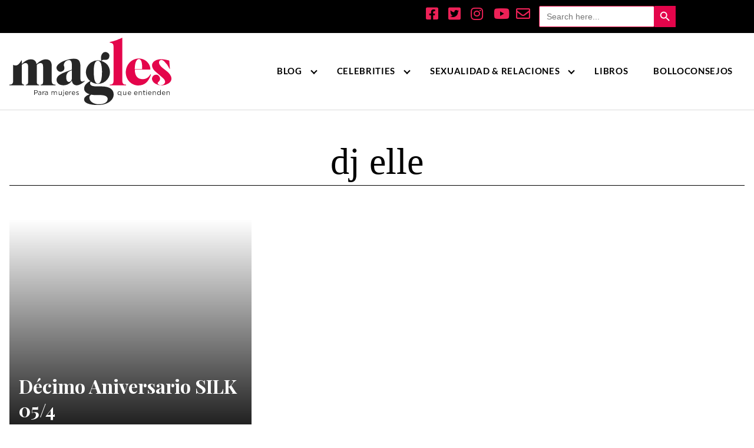

--- FILE ---
content_type: text/html; charset=UTF-8
request_url: https://magles.es/tag/dj-elle/
body_size: 10474
content:
<!DOCTYPE html>
<html lang="es">
<head>
	<meta charset="UTF-8">
	<meta name="viewport" content="width=device-width, initial-scale=1">
	<link rel="profile" href="http://gmpg.org/xfn/11">
	<script src="https://kit.fontawesome.com/10cb56d49c.js" crossorigin="anonymous"></script>
	<meta name='robots' content='index, follow, max-image-preview:large, max-snippet:-1, max-video-preview:-1' />

	<!-- This site is optimized with the Yoast SEO plugin v20.10 - https://yoast.com/wordpress/plugins/seo/ -->
	<title>dj elle archivos - MagLes Revista</title>
	<link rel="canonical" href="https://magles.es/tag/dj-elle/" />
	<meta property="og:locale" content="es_ES" />
	<meta property="og:type" content="article" />
	<meta property="og:title" content="dj elle archivos - MagLes Revista" />
	<meta property="og:url" content="https://magles.es/tag/dj-elle/" />
	<meta property="og:site_name" content="MagLes Revista" />
	<meta name="twitter:card" content="summary_large_image" />
	<script type="application/ld+json" class="yoast-schema-graph">{"@context":"https://schema.org","@graph":[{"@type":"CollectionPage","@id":"https://magles.es/tag/dj-elle/","url":"https://magles.es/tag/dj-elle/","name":"dj elle archivos - MagLes Revista","isPartOf":{"@id":"https://magles.es/#website"},"primaryImageOfPage":{"@id":"https://magles.es/tag/dj-elle/#primaryimage"},"image":{"@id":"https://magles.es/tag/dj-elle/#primaryimage"},"thumbnailUrl":"","inLanguage":"es"},{"@type":"ImageObject","inLanguage":"es","@id":"https://magles.es/tag/dj-elle/#primaryimage","url":"","contentUrl":""},{"@type":"WebSite","@id":"https://magles.es/#website","url":"https://magles.es/","name":"MagLes Revista","description":"Revista digital para mujeres lesbianas, bisexuales y hetero-curiosas","publisher":{"@id":"https://magles.es/#organization"},"potentialAction":[{"@type":"SearchAction","target":{"@type":"EntryPoint","urlTemplate":"https://magles.es/?s={search_term_string}"},"query-input":"required name=search_term_string"}],"inLanguage":"es"},{"@type":"Organization","@id":"https://magles.es/#organization","name":"MagLes Revista","url":"https://magles.es/","logo":{"@type":"ImageObject","inLanguage":"es","@id":"https://magles.es/#/schema/logo/image/","url":"https://magles.es/wp-content/uploads/2021/03/logo.svg","contentUrl":"https://magles.es/wp-content/uploads/2021/03/logo.svg","width":375,"height":155,"caption":"MagLes Revista"},"image":{"@id":"https://magles.es/#/schema/logo/image/"}}]}</script>
	<!-- / Yoast SEO plugin. -->


<link rel='dns-prefetch' href='//fonts.googleapis.com' />
<link rel="alternate" type="application/rss+xml" title="MagLes Revista &raquo; Feed" href="https://magles.es/feed/" />
<link rel="alternate" type="application/rss+xml" title="MagLes Revista &raquo; Feed de los comentarios" href="https://magles.es/comments/feed/" />
<link rel="alternate" type="application/rss+xml" title="MagLes Revista &raquo; Etiqueta dj elle del feed" href="https://magles.es/tag/dj-elle/feed/" />
<style id='ugb-style-css-nodep-inline-css' type='text/css'>
/* Global typography */
.stk-block h1, [data-block-type="core"] h1, h1[data-block-type="core"], .ugb-main-block h1 { font-size: 32px; }
</style>
<link rel='stylesheet' id='wp-block-library-css' href='https://magles.es/wp-includes/css/dist/block-library/style.min.css?ver=6.2.8' type='text/css' media='all' />
<style id='safe-svg-svg-icon-style-inline-css' type='text/css'>
.safe-svg-cover .safe-svg-inside{display:inline-block;max-width:100%}.safe-svg-cover svg{height:100%;max-height:100%;max-width:100%;width:100%}

</style>
<link rel='stylesheet' id='ugb-style-css-v2-css' href='https://magles.es/wp-content/plugins/stackable-ultimate-gutenberg-blocks/dist/deprecated/frontend_blocks_deprecated_v2.css?ver=3.1.4' type='text/css' media='all' />
<style id='ugb-style-css-v2-inline-css' type='text/css'>
:root {--stk-block-width-default-detected: 1536px;}
:root {
			--content-width: 1536px;
		}
</style>
<link rel='stylesheet' id='classic-theme-styles-css' href='https://magles.es/wp-includes/css/classic-themes.min.css?ver=6.2.8' type='text/css' media='all' />
<style id='global-styles-inline-css' type='text/css'>
body{--wp--preset--color--black: #000000;--wp--preset--color--cyan-bluish-gray: #abb8c3;--wp--preset--color--white: #ffffff;--wp--preset--color--pale-pink: #f78da7;--wp--preset--color--vivid-red: #cf2e2e;--wp--preset--color--luminous-vivid-orange: #ff6900;--wp--preset--color--luminous-vivid-amber: #fcb900;--wp--preset--color--light-green-cyan: #7bdcb5;--wp--preset--color--vivid-green-cyan: #00d084;--wp--preset--color--pale-cyan-blue: #8ed1fc;--wp--preset--color--vivid-cyan-blue: #0693e3;--wp--preset--color--vivid-purple: #9b51e0;--wp--preset--gradient--vivid-cyan-blue-to-vivid-purple: linear-gradient(135deg,rgba(6,147,227,1) 0%,rgb(155,81,224) 100%);--wp--preset--gradient--light-green-cyan-to-vivid-green-cyan: linear-gradient(135deg,rgb(122,220,180) 0%,rgb(0,208,130) 100%);--wp--preset--gradient--luminous-vivid-amber-to-luminous-vivid-orange: linear-gradient(135deg,rgba(252,185,0,1) 0%,rgba(255,105,0,1) 100%);--wp--preset--gradient--luminous-vivid-orange-to-vivid-red: linear-gradient(135deg,rgba(255,105,0,1) 0%,rgb(207,46,46) 100%);--wp--preset--gradient--very-light-gray-to-cyan-bluish-gray: linear-gradient(135deg,rgb(238,238,238) 0%,rgb(169,184,195) 100%);--wp--preset--gradient--cool-to-warm-spectrum: linear-gradient(135deg,rgb(74,234,220) 0%,rgb(151,120,209) 20%,rgb(207,42,186) 40%,rgb(238,44,130) 60%,rgb(251,105,98) 80%,rgb(254,248,76) 100%);--wp--preset--gradient--blush-light-purple: linear-gradient(135deg,rgb(255,206,236) 0%,rgb(152,150,240) 100%);--wp--preset--gradient--blush-bordeaux: linear-gradient(135deg,rgb(254,205,165) 0%,rgb(254,45,45) 50%,rgb(107,0,62) 100%);--wp--preset--gradient--luminous-dusk: linear-gradient(135deg,rgb(255,203,112) 0%,rgb(199,81,192) 50%,rgb(65,88,208) 100%);--wp--preset--gradient--pale-ocean: linear-gradient(135deg,rgb(255,245,203) 0%,rgb(182,227,212) 50%,rgb(51,167,181) 100%);--wp--preset--gradient--electric-grass: linear-gradient(135deg,rgb(202,248,128) 0%,rgb(113,206,126) 100%);--wp--preset--gradient--midnight: linear-gradient(135deg,rgb(2,3,129) 0%,rgb(40,116,252) 100%);--wp--preset--duotone--dark-grayscale: url('#wp-duotone-dark-grayscale');--wp--preset--duotone--grayscale: url('#wp-duotone-grayscale');--wp--preset--duotone--purple-yellow: url('#wp-duotone-purple-yellow');--wp--preset--duotone--blue-red: url('#wp-duotone-blue-red');--wp--preset--duotone--midnight: url('#wp-duotone-midnight');--wp--preset--duotone--magenta-yellow: url('#wp-duotone-magenta-yellow');--wp--preset--duotone--purple-green: url('#wp-duotone-purple-green');--wp--preset--duotone--blue-orange: url('#wp-duotone-blue-orange');--wp--preset--font-size--small: 13px;--wp--preset--font-size--medium: 20px;--wp--preset--font-size--large: 36px;--wp--preset--font-size--x-large: 42px;--wp--preset--spacing--20: 0.44rem;--wp--preset--spacing--30: 0.67rem;--wp--preset--spacing--40: 1rem;--wp--preset--spacing--50: 1.5rem;--wp--preset--spacing--60: 2.25rem;--wp--preset--spacing--70: 3.38rem;--wp--preset--spacing--80: 5.06rem;--wp--preset--shadow--natural: 6px 6px 9px rgba(0, 0, 0, 0.2);--wp--preset--shadow--deep: 12px 12px 50px rgba(0, 0, 0, 0.4);--wp--preset--shadow--sharp: 6px 6px 0px rgba(0, 0, 0, 0.2);--wp--preset--shadow--outlined: 6px 6px 0px -3px rgba(255, 255, 255, 1), 6px 6px rgba(0, 0, 0, 1);--wp--preset--shadow--crisp: 6px 6px 0px rgba(0, 0, 0, 1);}:where(.is-layout-flex){gap: 0.5em;}body .is-layout-flow > .alignleft{float: left;margin-inline-start: 0;margin-inline-end: 2em;}body .is-layout-flow > .alignright{float: right;margin-inline-start: 2em;margin-inline-end: 0;}body .is-layout-flow > .aligncenter{margin-left: auto !important;margin-right: auto !important;}body .is-layout-constrained > .alignleft{float: left;margin-inline-start: 0;margin-inline-end: 2em;}body .is-layout-constrained > .alignright{float: right;margin-inline-start: 2em;margin-inline-end: 0;}body .is-layout-constrained > .aligncenter{margin-left: auto !important;margin-right: auto !important;}body .is-layout-constrained > :where(:not(.alignleft):not(.alignright):not(.alignfull)){max-width: var(--wp--style--global--content-size);margin-left: auto !important;margin-right: auto !important;}body .is-layout-constrained > .alignwide{max-width: var(--wp--style--global--wide-size);}body .is-layout-flex{display: flex;}body .is-layout-flex{flex-wrap: wrap;align-items: center;}body .is-layout-flex > *{margin: 0;}:where(.wp-block-columns.is-layout-flex){gap: 2em;}.has-black-color{color: var(--wp--preset--color--black) !important;}.has-cyan-bluish-gray-color{color: var(--wp--preset--color--cyan-bluish-gray) !important;}.has-white-color{color: var(--wp--preset--color--white) !important;}.has-pale-pink-color{color: var(--wp--preset--color--pale-pink) !important;}.has-vivid-red-color{color: var(--wp--preset--color--vivid-red) !important;}.has-luminous-vivid-orange-color{color: var(--wp--preset--color--luminous-vivid-orange) !important;}.has-luminous-vivid-amber-color{color: var(--wp--preset--color--luminous-vivid-amber) !important;}.has-light-green-cyan-color{color: var(--wp--preset--color--light-green-cyan) !important;}.has-vivid-green-cyan-color{color: var(--wp--preset--color--vivid-green-cyan) !important;}.has-pale-cyan-blue-color{color: var(--wp--preset--color--pale-cyan-blue) !important;}.has-vivid-cyan-blue-color{color: var(--wp--preset--color--vivid-cyan-blue) !important;}.has-vivid-purple-color{color: var(--wp--preset--color--vivid-purple) !important;}.has-black-background-color{background-color: var(--wp--preset--color--black) !important;}.has-cyan-bluish-gray-background-color{background-color: var(--wp--preset--color--cyan-bluish-gray) !important;}.has-white-background-color{background-color: var(--wp--preset--color--white) !important;}.has-pale-pink-background-color{background-color: var(--wp--preset--color--pale-pink) !important;}.has-vivid-red-background-color{background-color: var(--wp--preset--color--vivid-red) !important;}.has-luminous-vivid-orange-background-color{background-color: var(--wp--preset--color--luminous-vivid-orange) !important;}.has-luminous-vivid-amber-background-color{background-color: var(--wp--preset--color--luminous-vivid-amber) !important;}.has-light-green-cyan-background-color{background-color: var(--wp--preset--color--light-green-cyan) !important;}.has-vivid-green-cyan-background-color{background-color: var(--wp--preset--color--vivid-green-cyan) !important;}.has-pale-cyan-blue-background-color{background-color: var(--wp--preset--color--pale-cyan-blue) !important;}.has-vivid-cyan-blue-background-color{background-color: var(--wp--preset--color--vivid-cyan-blue) !important;}.has-vivid-purple-background-color{background-color: var(--wp--preset--color--vivid-purple) !important;}.has-black-border-color{border-color: var(--wp--preset--color--black) !important;}.has-cyan-bluish-gray-border-color{border-color: var(--wp--preset--color--cyan-bluish-gray) !important;}.has-white-border-color{border-color: var(--wp--preset--color--white) !important;}.has-pale-pink-border-color{border-color: var(--wp--preset--color--pale-pink) !important;}.has-vivid-red-border-color{border-color: var(--wp--preset--color--vivid-red) !important;}.has-luminous-vivid-orange-border-color{border-color: var(--wp--preset--color--luminous-vivid-orange) !important;}.has-luminous-vivid-amber-border-color{border-color: var(--wp--preset--color--luminous-vivid-amber) !important;}.has-light-green-cyan-border-color{border-color: var(--wp--preset--color--light-green-cyan) !important;}.has-vivid-green-cyan-border-color{border-color: var(--wp--preset--color--vivid-green-cyan) !important;}.has-pale-cyan-blue-border-color{border-color: var(--wp--preset--color--pale-cyan-blue) !important;}.has-vivid-cyan-blue-border-color{border-color: var(--wp--preset--color--vivid-cyan-blue) !important;}.has-vivid-purple-border-color{border-color: var(--wp--preset--color--vivid-purple) !important;}.has-vivid-cyan-blue-to-vivid-purple-gradient-background{background: var(--wp--preset--gradient--vivid-cyan-blue-to-vivid-purple) !important;}.has-light-green-cyan-to-vivid-green-cyan-gradient-background{background: var(--wp--preset--gradient--light-green-cyan-to-vivid-green-cyan) !important;}.has-luminous-vivid-amber-to-luminous-vivid-orange-gradient-background{background: var(--wp--preset--gradient--luminous-vivid-amber-to-luminous-vivid-orange) !important;}.has-luminous-vivid-orange-to-vivid-red-gradient-background{background: var(--wp--preset--gradient--luminous-vivid-orange-to-vivid-red) !important;}.has-very-light-gray-to-cyan-bluish-gray-gradient-background{background: var(--wp--preset--gradient--very-light-gray-to-cyan-bluish-gray) !important;}.has-cool-to-warm-spectrum-gradient-background{background: var(--wp--preset--gradient--cool-to-warm-spectrum) !important;}.has-blush-light-purple-gradient-background{background: var(--wp--preset--gradient--blush-light-purple) !important;}.has-blush-bordeaux-gradient-background{background: var(--wp--preset--gradient--blush-bordeaux) !important;}.has-luminous-dusk-gradient-background{background: var(--wp--preset--gradient--luminous-dusk) !important;}.has-pale-ocean-gradient-background{background: var(--wp--preset--gradient--pale-ocean) !important;}.has-electric-grass-gradient-background{background: var(--wp--preset--gradient--electric-grass) !important;}.has-midnight-gradient-background{background: var(--wp--preset--gradient--midnight) !important;}.has-small-font-size{font-size: var(--wp--preset--font-size--small) !important;}.has-medium-font-size{font-size: var(--wp--preset--font-size--medium) !important;}.has-large-font-size{font-size: var(--wp--preset--font-size--large) !important;}.has-x-large-font-size{font-size: var(--wp--preset--font-size--x-large) !important;}
.wp-block-navigation a:where(:not(.wp-element-button)){color: inherit;}
:where(.wp-block-columns.is-layout-flex){gap: 2em;}
.wp-block-pullquote{font-size: 1.5em;line-height: 1.6;}
</style>
<link rel='stylesheet' id='redux-extendify-styles-css' href='https://magles.es/wp-content/plugins/redux-framework/redux-core/assets/css/extendify-utilities.css?ver=4.4.4' type='text/css' media='all' />
<link rel='stylesheet' id='contact-form-7-css' href='https://magles.es/wp-content/plugins/contact-form-7/includes/css/styles.css?ver=5.7.7' type='text/css' media='all' />
<link rel='stylesheet' id='sc-frontend-style-css' href='https://magles.es/wp-content/plugins/shortcodes-indep/css/frontend-style.css?ver=6.2.8' type='text/css' media='all' />
<link rel='stylesheet' id='uab-frontend-style-css' href='https://magles.es/wp-content/plugins/ultimate-author-box-lite/css/frontend.css?ver=1.1.4' type='text/css' media='all' />
<link rel='stylesheet' id='uab-frontend-responsive-style-css' href='https://magles.es/wp-content/plugins/ultimate-author-box-lite/css/uab-responsive.css?ver=1.1.4' type='text/css' media='all' />
<link rel='stylesheet' id='uab-fontawesome-css' href='https://magles.es/wp-content/plugins/ultimate-author-box-lite/css/font-awesome.min.css?ver=5.15.4' type='text/css' media='all' />
<link rel='stylesheet' id='google-fonts-css' href='//fonts.googleapis.com/css?family=Amatic+SC%7CMerriweather%7CRoboto+Slab%7CMontserrat%7CLato%7CItalianno%7CPT+Sans%7CPT+Sans+Narrow%7CRaleway%7CCrafty+Girls%7CRoboto%7COpen+Sans%7CSchoolbell%7CGreat+Vibes%7CDroid+Sans%7CPoppins%7COswald%7CVarela+Round%7CRoboto+Condensed%7CFira+Sans%7CLora%7CSignika%7CCabin%7CArimo%7CDroid+Serif%7CArvo%7CRubik&#038;ver=6.2.8' type='text/css' media='all' />
<link rel='stylesheet' id='ivory-search-styles-css' href='https://magles.es/wp-content/plugins/add-search-to-menu/public/css/ivory-search.min.css?ver=5.5.2' type='text/css' media='all' />
<link rel='stylesheet' id='orbital-fonts-css' href='https://fonts.googleapis.com/css?family=Playfair+Display%3A700%7CLato%3A300%7CPlayfair+Display%3A900&#038;subset=latin%2Clatin-ext' type='text/css' media='all' />
<link rel='stylesheet' id='orbital-style-css' href='https://magles.es/wp-content/themes/aluminio/assets/css/main.css?ver=6.2.8' type='text/css' media='all' />
<link rel='stylesheet' id='orbital-icons-css' href='https://magles.es/wp-content/themes/aluminio/assets/css/fontawesome.css?ver=6.2.8' type='text/css' media='all' />
<!--[if lt IE 9]>
<link rel='stylesheet' id='vc_lte_ie9-css' href='https://magles.es/wp-content/plugins/js_composer/assets/css/vc_lte_ie9.min.css?ver=6.0.3' type='text/css' media='screen' />
<![endif]-->
<script type='text/javascript' id='ugb-block-frontend-js-v2-js-extra'>
/* <![CDATA[ */
var stackable = {"restUrl":"https:\/\/magles.es\/wp-json\/"};
/* ]]> */
</script>
<script type='text/javascript' src='https://magles.es/wp-content/plugins/stackable-ultimate-gutenberg-blocks/dist/deprecated/frontend_blocks_deprecated_v2.js?ver=3.1.4' id='ugb-block-frontend-js-v2-js'></script>
<script type='text/javascript' src='https://magles.es/wp-includes/js/jquery/jquery.min.js?ver=3.6.4' id='jquery-core-js'></script>
<script type='text/javascript' src='https://magles.es/wp-includes/js/jquery/jquery-migrate.min.js?ver=3.4.0' id='jquery-migrate-js'></script>
<script type='text/javascript' src='https://magles.es/wp-content/plugins/ultimate-author-box-lite/js/frontend.js?ver=1.1.4' id='uab-frontend-script-js'></script>
<script type='text/javascript' src='https://magles.es/wp-content/themes/aluminio/assets/js/main.js?ver=20151215' id='orbital-main-js'></script>
<script type='text/javascript' src='https://magles.es/wp-content/themes/aluminio/assets/js/topbutton.js?ver=6.2.8' id='custom-script-js'></script>
<link rel="EditURI" type="application/rsd+xml" title="RSD" href="https://magles.es/xmlrpc.php?rsd" />
<link rel="wlwmanifest" type="application/wlwmanifest+xml" href="https://magles.es/wp-includes/wlwmanifest.xml" />
<meta name="generator" content="Redux 4.4.4" />
<!-- This site is using AdRotate v5.12.2 to display their advertisements - https://ajdg.solutions/ -->
<!-- AdRotate CSS -->
<style type="text/css" media="screen">
	.g { margin:0px; padding:0px; overflow:hidden; line-height:1; zoom:1; }
	.g img { height:auto; }
	.g-col { position:relative; float:left; }
	.g-col:first-child { margin-left: 0; }
	.g-col:last-child { margin-right: 0; }
	.g-1 { margin:0px;  width:100%; max-width:350px; height:100%; max-height:350px; }
	.g-2 { min-width:0px; max-width:400px; margin: 0 auto; }
	.b-2 { margin:0px; }
	.g-3 { min-width:0px; max-width:1300px; }
	.b-3 { margin:0px; }
	@media only screen and (max-width: 480px) {
		.g-col, .g-dyn, .g-single { width:100%; margin-left:0; margin-right:0; }
	}
</style>
<!-- /AdRotate CSS -->

	<style>
		@media(min-width: 48rem){

			.container {
				width: 96rem;
			}

			.entry-content {
				max-width: 75%;
				flex-basis: 75%;
			}

			.entry-aside {
				max-width: 25%;
				flex-basis: 25%;
				order: 0;
				-ms-flex-order: 0;

			}

		}


		
		a {
			color: #ed2157;
		}

		

		
		.site-header {
			background-color: #ffffff;
		}

		
		
			.site-header a {
				color: ;
			}

			.site-nav-trigger span:before, .site-nav-trigger span:after, .site-nav-trigger span {
				background-color: ;
			}

			.site-navbar .menu-item-has-children:after {
				border-color: ;
			}

		

</style>

<style>
			h1,h2,h3,h4,h5,h6, .jumbotron .title {
		font-family: 'Playfair Display', sans-serif;
		font-weight: 700;
	}
		body, .site-header {
	font-family: 'Lato' , sans-serif;
	font-weight: 300;
}
	.site-logo a {
	font-family: 'Playfair Display' , sans-serif;
	font-weight: 900;
}
</style>
<!-- Global site tag (gtag.js) - Google Analytics NO BORRAR!-->
<script async src="https://www.googletagmanager.com/gtag/js?id=UA-34401770-1"></script>
<script>
  window.dataLayer = window.dataLayer || [];
  function gtag(){dataLayer.push(arguments);}
  gtag('js', new Date());

  gtag('config', 'UA-34401770-1');
</script><style type="text/css">.recentcomments a{display:inline !important;padding:0 !important;margin:0 !important;}</style><meta name="generator" content="Powered by WPBakery Page Builder - drag and drop page builder for WordPress."/>
<link rel="icon" href="https://magles.es/wp-content/uploads/2021/03/icon_magles.svg" sizes="32x32" />
<link rel="icon" href="https://magles.es/wp-content/uploads/2021/03/icon_magles.svg" sizes="192x192" />
<link rel="apple-touch-icon" href="https://magles.es/wp-content/uploads/2021/03/icon_magles.svg" />
<meta name="msapplication-TileImage" content="https://magles.es/wp-content/uploads/2021/03/icon_magles.svg" />
		<style type="text/css" id="wp-custom-css">
			.entry-read-more{
color: #e4054b!important;
}
.site-logo img {
    max-width: 275px!important;
}
h1{
	font-size: 4rem!important;
}
h4{font-family:lato!important;font-size:20px;font-weight:200;}
#titulo h4{
font-size:44px!important;
}
#titulo_1 h4{
font-size:44px!important;
}
#titulo_3 h4{
font-size:44px!important;
}
#sub_titulo p{
font-size:24px!important;
}
.site-navbar ul li a {

font-weight: 600!important;
text-transform:uppercase;
font-size: 15px;
letter-spacing: .5pt;
}
#content .title{
text-align:center;
border-bottom: 1px solid;
}
#content .subtitle{
text-align:center;
background: #000;
color: #fff;

}
.subtitle2{
text-align:center;
background: #000;
color: #fff;

}
.title {
font-family: 'Playfair Display SC', serif!important;
font-weight: 400;
}
.default-header .title{
font-family: 'Playfair Display SC', serif!important;
font-weight: 400;

}
#adrotate_widgets-2{
margin-top: 2em;
}
.entry-item .entry-date p {
font-size: 14px;
color: #e4054b!important;
}
.site-footer {

border-top: 1px solid #e4054b!important;

background-color: black!important;
}
.site-footer .widget-area .widget-title {

color: #fff!important;
}
.site-footer .widget-area {


background: #000!important;
}
.site-footer .widget-area p{
color: white!important;

}
.site-footer .widget-area a {
color: white;
}

.btn-primary {
color: white;
background-color: #e4054b!important;
}
.site-footer .widget-area ul li a {
font-size: 14px;
color: white!important;
}
#columnes .col-sm-4 {
flex-basis: 100%;
max-width: 100%;
}
#secondary .widget-area-wrapper {
position: sticky;
top: 0;
}



.widget-area {
padding-top: 0;
padding-right:0;
}
.entry-item .entry-author p {
font-size: 12px!important;
color: #fff!important;
text-transform: uppercase;
font-weight: 700!important;
background: #e4054b;
width: 50%;
padding: 0 .5em;
}
.breadcrumbs{
display:none;
}




/*.sub-menu {
height: auto; /*your fixed height
-webkit-column-count: 3;
-moz-column-count: 3;
		column-count: 3; 3 in those rules is just placeholder -- can be anything
}
.sub-menu li {
display: inline-block; necessary
}*/
.sub-menu li a {
font-weight: 600!important;
text-transform: uppercase;
font-size: 14px!important;
letter-spacing: .2pt!important;
padding: .8rem!important;
}



/*-----top menu-------*/
.menu-menu-secundario-container{
margin: 0 auto;
text-align: center;
display: flex;
flex-direction: column;
justify-content: center;
background:#000;
color:#fff!important;
}

#top-menu{
list-style-type: none;
margin: 0;
padding: 0;

margin: 10px;
margin-left: auto;
margin-right: 10%;
color:#fff!important;
}


.menu-menu-secundario-container ul li{
padding-bottom: 0;
display: inline-block;
margin-bottom: 0;

}
.fab, .far, .fas {
font-weight: 400;
width: 30px;
font-size: 24px;
}
.fa-envelope-square{
color:#fff!important;
font-weight: 400;
width: 30px;
font-size: 24px;
}


.site-copi{
background: #e4054b;
}
.copi{
text-align: center;
color: #fff;
padding: 6px;
font-size: 1em;
text-align: center;
min-height: 40px;
/* position: fixed; */
bottom: 0;
width: 100%;
}
.copi a{
color:#fff!important;
}
.site-footer .credits a {
color: white!important;
}
.site-footer .credits span {
color: white!important;
}

.wpcf7-submit{
color: white;
background-color: #e4054b!important;
padding: 0.75rem 1.25rem;
font-size: 1rem;
margin: 0.5rem 0;
display: inline-block;
text-align: center;
cursor: pointer;
user-select: none;
border-radius: 4px;
max-width: 100%;
margin-right: 1rem;
border: 0;
-webkit-box-shadow: 0 1px 1px 0 rgb(0 0 0 / 14%), 0 2px 1px -1px rgb(0 0 0 / 20%), 0 1px 3px 0 rgb(0 0 0 / 12%);
box-shadow: 0 1px 1px 0 rgb(0 0 0 / 14%), 0 2px 1px -1px rgb(0 0 0 / 20%), 0 1px 3px 0 rgb(0 0 0 / 12%);
}
.wpcf7-form label{
width: 90%;
}
input:not([type="submit"]):not([type="radio"]):not([type="checkbox"]):not([type="file"]), textarea, select {

border: 1px solid #e4054b!important;

}
.widget_author_avatars .author-list .avatar img { 
width: 48px!important;
}
#custom_html-3 P{
text-align:justify;
padding-right:1rem
}
.widget_search{
margin:3rem 0rem 0rem 3rem;
}
.widget_nav_menu{
margin:3rem 0rem 0rem 3rem;
}
.widget_author_avatars{
margin:3rem 0rem 0rem 3rem;
}


.entry-author p a{
color:#fff!important;
}
.byline-img img{
	border-radius: 26px;

    margin-right: 1rem;
}
.byline {
	    margin-right: 0.5rem;
}
.post-thumbnail img{
	width:100%;
}
.site-footer {
letter-spacing: 0px!important;

}


@media (min-width: 48rem){
.widget-area {
/* padding: 1.5rem; */
padding-top: 0;
}
}

@media (min-width: 48rem){
.widget-area .widget {
margin-bottom: 3rem;
padding-left: 1.8rem !important;
padding-right:0 !important;
}}

@media (min-width: 360px){

.widget_search{
margin:3rem 0rem 0rem 0rem;
padding: 0rem!important;
}
.widget_nav_menu{
margin:3rem 0rem 0rem 0rem;
padding: 0rem!important;
}
.widget_author_avatars{
margin:3rem 0rem 0rem 0rem;
padding: 0rem!important;
}

}
@media (max-width: 768px){
.site-navbar .sub-menu {
display:none!important;
}
	.site-footer {
    letter-spacing: 0px!important;
    align-items: center!important;
    text-align: center!important;
}
}
@media (max-width: 385px){
	
	.topbutton {

     right:20px!important;
	bottom:0px!important;
	}
	#custom_html-3 P {

 padding-right: 0rem!important;
}
	.site-footer .widget-area .widget {
    padding: 0rem!important;

}
	#content .title {
font-size: 3rem!important;
    line-height: 3rem;
		    padding-bottom: 2rem;
}
	.featured-item .entry-title {

    font-size: 1.6rem!important;
}
	
}








.topbutton {
     height:50px;
     width:50px;
     position:fixed;
     right:130px;
     bottom:100px;
     Z-index:1;
     background-image:url("https://magles.es/wp-content/uploads/2021/06/arrow_up_2.png");
     background-repeat:no-repeat;
     display:none;
}

.btn_cookies{
	    padding: 0.5em;
    border: 2px solid #fff;
    border-radius: 8px;
    color: #fff;

}


.btn_cookies:hover{

    color: #ee91aa;
	 border: 2px solid #ee91aa;

}
#recentcomments{
	    list-style-type: decimal;
	    padding: 1em;
}
.recentcomments:marker{
	        content: counter(count)".";
    counter-increment: count;
    position: absolute;
    top: 50%;
    left: 0;
    margin-top: -18px;
    font: italic 40px/1 serif;
}
#columnes .sc-title .title span {

    padding: 0px!important;
}
.nom {
	text-transform: capitalize;
}
#datos img{
	    border-radius: 30px;
}
#datos h3{
    margin-bottom: 0.5rem;
    margin-top: 0.5rem;
	}
#personal{
	    width: 46rem;
   
    padding: 2em;
    border-radius: 26px;
 	
}
.site-footer .widget-area ul li a {
    font-size: 22px!important;
 
}
.menu-menu-secundario-container ul li{
	    margin-right: 0.3em;
}
.is-form-style .is-search-submit path
{
    fill: #fff;
}
.is-form-style input.is-search-submit, .is-search-icon {
    display: inline-block!important;
  
    background: #e4054b!important;
   
    border: 1px solid #e4054b!important;
   
}
.a-19 {
		text-align: center;
		margin-bottom: -30px;
		margin-top: 25px;
	margin-left:30px;
	margin-right:auto;
		}

.cookie-revoke-container{
	display:none !important;
}
#block-19, #adrotate_widgets-32{margin-top: 34px;}

.g-2 {
    margin-bottom: 20px;
}
.site-footer .widget-area .widget {
    display: flex;
}
.g-col.b-3{
	margin:10px;
}
#block-20{
	width:120%;
}
#block-23{
	width: 72%;
  float: right;
}
.menu-menu-secundario-container {
    margin: 0;
    text-align: left;
    display: flex;
    flex-direction: column;
    justify-content: left;
    background: #000;
    color: #fff!important;
}
.embedded-video-16-9 {
  width:  100vw;
  height: 56.625vw; /* 100*9/16 */
  margin-left: 0;
  margin-right: 0;
}

@media (min-width: 893px) {
  .embedded-video-16-9 {
    width: 70vw;
    height: 39.375vw; /* 70*9/16 */
    margin-left: 0;
    margin-right: 0;
  }
}		</style>
		<noscript><style> .wpb_animate_when_almost_visible { opacity: 1; }</style></noscript><style id="wpforms-css-vars-root">
				:root {
					--wpforms-field-border-radius: 3px;
--wpforms-field-background-color: #ffffff;
--wpforms-field-border-color: rgba( 0, 0, 0, 0.25 );
--wpforms-field-text-color: rgba( 0, 0, 0, 0.7 );
--wpforms-label-color: rgba( 0, 0, 0, 0.85 );
--wpforms-label-sublabel-color: rgba( 0, 0, 0, 0.55 );
--wpforms-label-error-color: #d63637;
--wpforms-button-border-radius: 3px;
--wpforms-button-background-color: #066aab;
--wpforms-button-text-color: #ffffff;
--wpforms-field-size-input-height: 43px;
--wpforms-field-size-input-spacing: 15px;
--wpforms-field-size-font-size: 16px;
--wpforms-field-size-line-height: 19px;
--wpforms-field-size-padding-h: 14px;
--wpforms-field-size-checkbox-size: 16px;
--wpforms-field-size-sublabel-spacing: 5px;
--wpforms-field-size-icon-size: 1;
--wpforms-label-size-font-size: 16px;
--wpforms-label-size-line-height: 19px;
--wpforms-label-size-sublabel-font-size: 14px;
--wpforms-label-size-sublabel-line-height: 17px;
--wpforms-button-size-font-size: 17px;
--wpforms-button-size-height: 41px;
--wpforms-button-size-padding-h: 15px;
--wpforms-button-size-margin-top: 10px;

				}
			</style>
<!-- Google tag (gtag.js) -->
<script async src="https://www.googletagmanager.com/gtag/js?id=G-0EKNWX270G"></script>
<script>
  window.dataLayer = window.dataLayer || [];
  function gtag(){dataLayer.push(arguments);}
  gtag('js', new Date());

  gtag('config', 'G-0EKNWX270G');
</script>
</head>
<body class="archive tag tag-dj-elle tag-330 wp-custom-logo aluminio no-sidebar wpb-js-composer js-comp-ver-6.0.3 vc_responsive">
	
	<a class="screen-reader-text" href="#content">Saltar al contenido</a>
	

	
	
		
	

<div id="top_menu" class="site-info">
	

<div class="menu-menu-secundario-container"><ul id="top-menu" class="menu"><li id="menu-item-18" class="menu-item menu-item-type-custom menu-item-object-custom menu-item-18"><a target="_blank" rel="noopener" href="https://www.facebook.com/magles.revista"><i class="fab fa-facebook-square"></i></a></li>
<li id="menu-item-19" class="menu-item menu-item-type-custom menu-item-object-custom menu-item-19"><a target="_blank" rel="noopener" href="https://twitter.com/maglesrevista"><i class="fab fa-twitter-square"></i></a></li>
<li id="menu-item-20" class="menu-item menu-item-type-custom menu-item-object-custom menu-item-20"><a target="_blank" rel="noopener" href="https://www.instagram.com/maglesrevista/"><i class="fab  fa-instagram"></i></a></li>
<li id="menu-item-28282" class="menu-item menu-item-type-custom menu-item-object-custom menu-item-28282"><a target="_blank" rel="noopener" href="https://www.youtube.com/maglesrevista"><i class="fab fa-youtube"></i></a></li>
<li id="menu-item-21" class="menu-item menu-item-type-custom menu-item-object-custom menu-item-21"><a target="_blank" rel="noopener" href="/contacto/"><i class="fas fa-envelope"></i></a></li>
<li class=" astm-search-menu is-menu default menu-item"><form  class="is-search-form is-form-style is-form-style-3 is-form-id-0 " action="https://magles.es/" method="get" role="search" ><label for="is-search-input-0"><span class="is-screen-reader-text">Search for:</span><input  type="search" id="is-search-input-0" name="s" value="" class="is-search-input" placeholder="Search here..." autocomplete=off /></label><button type="submit" class="is-search-submit"><span class="is-screen-reader-text">Search Button</span><span class="is-search-icon"><svg focusable="false" aria-label="Search" xmlns="http://www.w3.org/2000/svg" viewBox="0 0 24 24" width="24px"><path d="M15.5 14h-.79l-.28-.27C15.41 12.59 16 11.11 16 9.5 16 5.91 13.09 3 9.5 3S3 5.91 3 9.5 5.91 16 9.5 16c1.61 0 3.09-.59 4.23-1.57l.27.28v.79l5 4.99L20.49 19l-4.99-5zm-6 0C7.01 14 5 11.99 5 9.5S7.01 5 9.5 5 14 7.01 14 9.5 11.99 14 9.5 14z"></path></svg></span></button></form><div class="search-close"></div></li></ul></div>

</div>

	<header class="site-header with-header">
		
	
		<div class="container">
			

			
				<div class="site-logo">

					<a href="https://magles.es/" class="custom-logo-link"><img width="375" height="155" src="https://magles.es/wp-content/uploads/2021/03/logo.svg" class="custom-logo" alt="" decoding="async" loading="lazy" /></a>
				</div>

			
			
			<nav id="men" class="site-navbar site-navbar-right">
				<ul><li id="menu-item-26536" class="menu-item menu-item-type-post_type menu-item-object-page current_page_parent menu-item-has-children menu-item-26536"><a href="https://magles.es/blog/">Blog</a>
<ul class="sub-menu">
	<li id="menu-item-28298" class="menu-item menu-item-type-taxonomy menu-item-object-category menu-item-has-children menu-item-28298"><a href="https://magles.es/category/cultura/">Cultura</a>
	<ul class="sub-menu">
		<li id="menu-item-28305" class="menu-item menu-item-type-taxonomy menu-item-object-category menu-item-28305"><a href="https://magles.es/category/libros-tematica-lesbica/">Libros</a></li>
		<li id="menu-item-28307" class="menu-item menu-item-type-taxonomy menu-item-object-category menu-item-28307"><a href="https://magles.es/category/musica/">Música</a></li>
		<li id="menu-item-28293" class="menu-item menu-item-type-taxonomy menu-item-object-category menu-item-28293"><a href="https://magles.es/category/arte-lesbico/">Arte</a></li>
	</ul>
</li>
	<li id="menu-item-28310" class="menu-item menu-item-type-taxonomy menu-item-object-category menu-item-has-children menu-item-28310"><a href="https://magles.es/category/salud/">salud</a>
	<ul class="sub-menu">
		<li id="menu-item-28311" class="menu-item menu-item-type-taxonomy menu-item-object-category menu-item-28311"><a href="https://magles.es/category/sexualidad/">Sexualidad</a></li>
		<li id="menu-item-28309" class="menu-item menu-item-type-taxonomy menu-item-object-category menu-item-28309"><a href="https://magles.es/category/nutricion-y-dietetica/">nutrición y dietética</a></li>
	</ul>
</li>
	<li id="menu-item-28299" class="menu-item menu-item-type-taxonomy menu-item-object-category menu-item-28299"><a href="https://magles.es/category/deporte-lesbico/">Deporte</a></li>
	<li id="menu-item-28304" class="menu-item menu-item-type-taxonomy menu-item-object-category menu-item-has-children menu-item-28304"><a href="https://magles.es/category/fiestas-lesbicas/">Fiestas</a>
	<ul class="sub-menu">
		<li id="menu-item-28306" class="menu-item menu-item-type-taxonomy menu-item-object-category menu-item-28306"><a href="https://magles.es/category/locales-para-lesbianas/">Locales</a></li>
	</ul>
</li>
	<li id="menu-item-28308" class="menu-item menu-item-type-taxonomy menu-item-object-category menu-item-has-children menu-item-28308"><a href="https://magles.es/category/noticias/">Noticias</a>
	<ul class="sub-menu">
		<li id="menu-item-28300" class="menu-item menu-item-type-taxonomy menu-item-object-category menu-item-28300"><a href="https://magles.es/category/derechos-lgbt/">Derechos LGBT</a></li>
	</ul>
</li>
	<li id="menu-item-28301" class="menu-item menu-item-type-taxonomy menu-item-object-category menu-item-28301"><a href="https://magles.es/category/entrevistas/">Entrevistas</a></li>
	<li id="menu-item-28302" class="menu-item menu-item-type-taxonomy menu-item-object-category menu-item-has-children menu-item-28302"><a href="https://magles.es/category/experiencias-personales/">experiencias personales</a>
	<ul class="sub-menu">
		<li id="menu-item-28296" class="menu-item menu-item-type-taxonomy menu-item-object-category menu-item-28296"><a href="https://magles.es/category/columnas-lesbicas/">Columnas</a></li>
		<li id="menu-item-28312" class="menu-item menu-item-type-taxonomy menu-item-object-category menu-item-28312"><a href="https://magles.es/category/vlogueras/">Vlogueras</a></li>
	</ul>
</li>
</ul>
</li>
<li id="menu-item-28294" class="menu-item menu-item-type-taxonomy menu-item-object-category menu-item-has-children menu-item-28294"><a href="https://magles.es/category/celebrities-lesbicas/">Celebrities</a>
<ul class="sub-menu">
	<li id="menu-item-26533" class="menu-item menu-item-type-taxonomy menu-item-object-category menu-item-26533"><a href="https://magles.es/category/cine-lesbico-series-lesbicas/">Series &#038; Cine</a></li>
	<li id="menu-item-28295" class="menu-item menu-item-type-taxonomy menu-item-object-category menu-item-28295"><a href="https://magles.es/category/cine-lesbico-series-lesbicas/">Cine y TV</a></li>
	<li id="menu-item-28297" class="menu-item menu-item-type-taxonomy menu-item-object-category menu-item-28297"><a href="https://magles.es/category/cortos_lesbicos/">Cortos lésbicos</a></li>
	<li id="menu-item-28303" class="menu-item menu-item-type-taxonomy menu-item-object-category menu-item-28303"><a href="https://magles.es/category/festivales-lesbicos/">Festivales</a></li>
</ul>
</li>
<li id="menu-item-26532" class="menu-item menu-item-type-taxonomy menu-item-object-category menu-item-has-children menu-item-26532"><a href="https://magles.es/category/relaciones/">Sexualidad &amp; Relaciones</a>
<ul class="sub-menu">
	<li id="menu-item-26534" class="menu-item menu-item-type-taxonomy menu-item-object-category menu-item-26534"><a href="https://magles.es/category/maternidad-lesbica/">Maternidad</a></li>
</ul>
</li>
<li id="menu-item-28659" class="menu-item menu-item-type-taxonomy menu-item-object-category menu-item-28659"><a href="https://magles.es/category/libros-tematica-lesbica/">Libros</a></li>
<li id="menu-item-26535" class="menu-item menu-item-type-taxonomy menu-item-object-category menu-item-26535"><a href="https://magles.es/category/bolloconsejos/">Bolloconsejos</a></li>
</ul>			</nav>
			<div class="site-trigger">
				<a class="site-nav-trigger">
					<span></span>
				</a>
			</div>

					</div>

	</header>
	

	

	
	
	<div id="widget-areas-28844" class="widget-areas horizontalBanner">
	<div id="block-18" class="widget widget_block"><div style="text-align:center; margin-top:15px;">
<!-- Error, ¡el anuncio no está disponible en este momento debido a restricciones de programación/geolocalización! -->
</div></div>	</div>

	
	
<main id="content" class="site-main">

	<header class="default-header">
	
	<div class="container">
		
			
			<h1 class="title">dj elle</h1>

			
		
	</div>

	
</header>



	<div id="content-wrapper" class="container flex">
				

		<div class="entry-content">

			
		
					<div class="flex flex-fluid">

				<article id="post-14233" class="featured-item">
	<div class="featured-wrapper">
		<a href="https://magles.es/decimo-aniversario-silk-054/" rel="bookmark">
			<h3 class="entry-title">Décimo Aniversario SILK 05/4</h3>		</a>
	</div>
	
</article>


			</div>

			
			
	<div id="personal" class="">
						</div>

			
				</div>

			</div>
	
</main>


	<a href="#" class="topbutton"></a>
<footer class="site-footer">
	<div class="container">
		
<div class="widget-area">
	<section id="block-25" class="widget widget_block">
<div class="wp-block-group is-layout-flow" data-block-type="core"><div class="wp-block-group__inner-container">
<div class="wp-block-group is-layout-flow" data-block-type="core"><div class="wp-block-group__inner-container"><div class="wp-widget-group__inner-blocks" data-block-type="core"><div class="widget widget_nav_menu" data-block-type="core"><div class="menu-menu-secundario-container"><ul id="menu-menu-secundario-1" class="menu"><li class="menu-item menu-item-type-custom menu-item-object-custom menu-item-18"><a target="_blank" rel="noopener" href="https://www.facebook.com/magles.revista"><i class="fab fa-facebook-square"></i></a></li>
<li class="menu-item menu-item-type-custom menu-item-object-custom menu-item-19"><a target="_blank" rel="noopener" href="https://twitter.com/maglesrevista"><i class="fab fa-twitter-square"></i></a></li>
<li class="menu-item menu-item-type-custom menu-item-object-custom menu-item-20"><a target="_blank" rel="noopener" href="https://www.instagram.com/maglesrevista/"><i class="fab  fa-instagram"></i></a></li>
<li class="menu-item menu-item-type-custom menu-item-object-custom menu-item-28282"><a target="_blank" rel="noopener" href="https://www.youtube.com/maglesrevista"><i class="fab fa-youtube"></i></a></li>
<li class="menu-item menu-item-type-custom menu-item-object-custom menu-item-21"><a target="_blank" rel="noopener" href="/contacto/"><i class="fas fa-envelope"></i></a></li>
</ul></div></div></div></div></div>


<div class="widget_text widget widget_custom_html" data-block-type="core"><div class="textwidget custom-html-widget"><div class="site-logo">

					<a href="https://magles.es/" class="custom-logo-link"><img decoding="async" src="https://magles.es/wp-content/uploads/2021/03/logo_magles.svg" class="custom-logo" alt="" loading="lazy" height="155.27" width="375.04"></a>
				</div>

<p>
	MagLes es un proyecto de Celina Koekenbier que se inició en el 2012 como revista digital para mujeres lesbianas hispanohablantes, con el objetivo de ofrecer información interesante y necesaria. Un sitio donde las mujeres se sientan apoyadas y aceptadas en un mundo generalmente heteronormativo.
</p>
<br>


</div></div></div></div>
</section><section id="block-20" class="widget widget_block"><!-- ¡O bien no hay banners, estan desactivados o no estan programados para esta ubicación! --></section><section id="block-23" class="widget widget_block">
<div class="wp-block-group is-layout-flow" data-block-type="core"><div class="wp-block-group__inner-container">
<div class="wp-block-group is-layout-flow" data-block-type="core"><div class="wp-block-group__inner-container">
<div class="wp-block-group is-layout-flow" data-block-type="core"><div class="wp-block-group__inner-container"><!-- Error, ¡el anuncio no está disponible en este momento debido a restricciones de programación/geolocalización! --></div></div>
</div></div>



<div class="wp-block-stackable-columns stk-block-columns stk-block stk-cd3b071" data-block-id="cd3b071"><div class="stk-row stk-inner-blocks stk-block-content stk-content-align stk-cd3b071-column">
<div class="wp-block-stackable-column stk-block-column stk-column stk-block stk-43bed32" data-block-id="43bed32"><div class="stk-column-wrapper stk-block-column__content stk-container stk-43bed32-container stk--no-background stk--no-padding"><div class="stk-block-content stk-inner-blocks"><!-- Error, ¡el anuncio no está disponible en este momento debido a restricciones de programación/geolocalización! --></div></div></div>
</div></div>
</div></div>
</section></div>

		
	</div>
	<div class="container peu">

		
<div class="credits row">
	

	<div class="politicas">
		
	
	
	<center>
		<p  style="color:#fff;">Revista digital para mujeres lesbianas, bisexuales y hetero-curiosas</p>

	 <a href="https://magles.es/aviso-legal/">Aviso Legal</a>
	
<span>|</span>
	<a href="https://magles.es/politica-de-privacidad/"> Politica de Privacidad</a>
<span>|</span>
<a href="https://magles.us3.list-manage.com/unsubscribe?u=3f12e1287473f3532f4ec31f8&id=1b452369be"> Darme de baja</a>
	</center></div>
	
</div>
	</div>

</footer>
	<div class="site-copi">
<div class="copi">
	<span>MAGLES.ES © 2021 | Todos los derechos reservados | <a href="mailto:magles@magles.es">magles@magles.es</a></span>
	</div>
</div>

<!-- Site Overlay -->
<div class="site-overlay"></div>

<script>requestAnimationFrame(() => document.body.classList.add( "stk--anim-init" ))</script>
		<script type="application/ld+json">
			{
				"@context": "http://schema.org",
				"@type": "WebSite",
				"name": "MagLes Revista",
				"alternateName": "Revista digital para mujeres lesbianas, bisexuales y hetero-curiosas",
				"url": "https://magles.es/url"
			}
		</script>

		
		<link rel='stylesheet' id='ugb-style-css-css' href='https://magles.es/wp-content/plugins/stackable-ultimate-gutenberg-blocks/dist/frontend_blocks.css?ver=3.1.4' type='text/css' media='all' />
<style id='ugb-style-css-inline-css' type='text/css'>
:root {--stk-block-width-default-detected: 1536px;}
</style>
<link rel='stylesheet' id='ugb-style-css-responsive-css' href='https://magles.es/wp-content/plugins/stackable-ultimate-gutenberg-blocks/dist/frontend_blocks_responsive.css?ver=3.1.4' type='text/css' media='all' />
<script type='text/javascript' id='jshowoff-adrotate-js-extra'>
/* <![CDATA[ */
var impression_object = {"ajax_url":"https:\/\/magles.es\/wp-admin\/admin-ajax.php"};
/* ]]> */
</script>
<script type='text/javascript' src='https://magles.es/wp-content/plugins/adrotate/library/jquery.adrotate.dyngroup.js' id='jshowoff-adrotate-js'></script>
<script type='text/javascript' id='clicktrack-adrotate-js-extra'>
/* <![CDATA[ */
var click_object = {"ajax_url":"https:\/\/magles.es\/wp-admin\/admin-ajax.php"};
/* ]]> */
</script>
<script type='text/javascript' src='https://magles.es/wp-content/plugins/adrotate/library/jquery.adrotate.clicktracker.js' id='clicktrack-adrotate-js'></script>
<script type='text/javascript' src='https://magles.es/wp-content/plugins/contact-form-7/includes/swv/js/index.js?ver=5.7.7' id='swv-js'></script>
<script type='text/javascript' id='contact-form-7-js-extra'>
/* <![CDATA[ */
var wpcf7 = {"api":{"root":"https:\/\/magles.es\/wp-json\/","namespace":"contact-form-7\/v1"}};
/* ]]> */
</script>
<script type='text/javascript' src='https://magles.es/wp-content/plugins/contact-form-7/includes/js/index.js?ver=5.7.7' id='contact-form-7-js'></script>
<script type='text/javascript' id='trx_utils-js-extra'>
/* <![CDATA[ */
var TRX_UTILS_STORAGE = {"ajax_url":"https:\/\/magles.es\/wp-admin\/admin-ajax.php","ajax_nonce":"b0a741729a","site_url":"https:\/\/magles.es","user_logged_in":"0","email_mask":"^([a-zA-Z0-9_\\-]+\\.)*[a-zA-Z0-9_\\-]+@[a-z0-9_\\-]+(\\.[a-z0-9_\\-]+)*\\.[a-z]{2,6}$","msg_ajax_error":"Invalid server answer!","msg_error_global":"Invalid field's value!","msg_name_empty":"The name can't be empty","msg_email_empty":"Too short (or empty) email address","msg_email_not_valid":"E-mail address is invalid","msg_text_empty":"The message text can't be empty","msg_send_complete":"Send message complete!","msg_send_error":"Transmit failed!","login_via_ajax":"1","msg_login_empty":"The Login field can't be empty","msg_login_long":"The Login field is too long","msg_password_empty":"The password can't be empty and shorter then 4 characters","msg_password_long":"The password is too long","msg_login_success":"Login success! The page will be reloaded in 3 sec.","msg_login_error":"Login failed!","msg_not_agree":"Please, read and check 'Terms and Conditions'","msg_email_long":"E-mail address is too long","msg_password_not_equal":"The passwords in both fields are not equal","msg_registration_success":"Registration success! Please log in!","msg_registration_error":"Registration failed!"};
/* ]]> */
</script>
<script type='text/javascript' src='https://magles.es/wp-content/plugins/trx_utils/js/trx_utils.js' id='trx_utils-js'></script>
<script type='text/javascript' src='https://magles.es/wp-content/themes/aluminio/assets/js/navigation.js?ver=20151215' id='orbital-navigation-js'></script>
<script type='text/javascript' id='ivory-search-scripts-js-extra'>
/* <![CDATA[ */
var IvorySearchVars = {"is_analytics_enabled":"1"};
/* ]]> */
</script>
<script type='text/javascript' src='https://magles.es/wp-content/plugins/add-search-to-menu/public/js/ivory-search.min.js?ver=5.5.2' id='ivory-search-scripts-js'></script>
<script type='text/javascript' id='ugb-block-frontend-js-js-extra'>
/* <![CDATA[ */
var stackable = {"restUrl":"https:\/\/magles.es\/wp-json\/"};
/* ]]> */
</script>
<!-- AdRotate JS -->
<script type="text/javascript">
jQuery(document).ready(function(){
if(jQuery.fn.gslider) {
	jQuery('.g-1').gslider({ groupid: 1, speed: 6000 });
}
});
</script>
<!-- /AdRotate JS -->


</body>
</html>